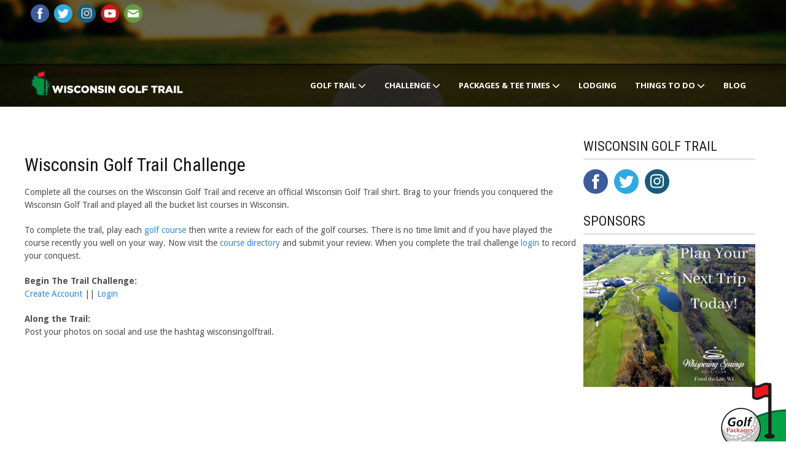

--- FILE ---
content_type: text/html;charset=UTF-8
request_url: https://www.wisconsingolftrail.com/challenge/
body_size: 32112
content:





<!DOCTYPE html>
<!--[if lt IE 7]><html class="no-js lt-ie9 lt-ie8 lt-ie7" lang="en-US"> <![endif]-->
<!--[if IE 7]><html class="no-js lt-ie9 lt-ie8" lang="en-US"> <![endif]-->
<!--[if IE 8]><html class="no-js lt-ie9" lang="en-US"> <![endif]-->
<!--[if gt IE 8]><!--> <html class="no-js" lang="en-US"> <!--<![endif]-->
<head>

	<!-- Page
  ================================================== -->
	<meta charset="UTF-8" />
	<title>Wisconsin Golf Trail Challege</title>
	
	<!--[if lt IE 9]>
		<script src="http://html5shiv.googlecode.com/svn/trunk/html5.js"></script>
	<![endif]-->

		<!-- CSS 1
  ================================================== -->
				<meta name="viewport" content="width=device-width, user-scalable=no">

<link rel='stylesheet' id='pkt-style-css'  href='https://www.wisconsingolftrail.com/style.css' type='text/css' media='all' />
<link rel='stylesheet' id='pkt-foundation-css'  href='https://www.wisconsingolftrail.com/css/foundation-responsive.css' type='text/css' media='all' />
<link rel='stylesheet' id='style-custom-css'  href='https://www.wisconsingolftrail.com/style-custom.css' type='text/css' media='all' />
<link rel='stylesheet' id='Google-Font-Droid+Sans-css'  href='https://fonts.googleapis.com/css?family=Droid+Sans%3An%2Ci%2Cb%2Cbi&#038;subset=latin&#038' type='text/css' media='all' />
<link rel='stylesheet' id='Google-Font-Droid+Serif-css'  href='https://fonts.googleapis.com/css?family=Droid+Serif%3An%2Ci%2Cb%2Cbi&#038;subset=latin&#038' type='text/css' media='all' />
<link rel='stylesheet' id='Google-Font-Open+Sans-css'  href='https://fonts.googleapis.com/css?family=Open+Sans%3An%2Ci%2Cb%2Cbi&#038;subset=latin&#038' type='text/css' media='all' />
<link rel='stylesheet' id='Google-Font-Roboto+Condensed-css'  href='https://fonts.googleapis.com/css?family=Roboto+Condensed%3An%2Ci%2Cb%2Cbi&#038;subset=latin&#038' type='text/css' media='all' />
<link rel="shortcut icon" href="https://www.wisconsingolftrail.com/favicon.ico" type="image/x-icon">
<link rel="icon" href="https://www.wisconsingolftrail.com/favicon.ico" type="image/x-icon">

    <script src="https://kit.fontawesome.com/ea76ee9338.js" crossorigin="anonymous"></script>


<link rel='stylesheet' id='superfish-css'  href='https://www.wisconsingolftrail.com/css/superfish.css' type='text/css' media='all' />
	



<link href="https://www.wisconsingolftrail.com/css/royalslider.css" rel="stylesheet" />
<script src="https://www.wisconsingolftrail.com/js/jquery-1.8.3.min.js" /></script>
<script src="https://www.wisconsingolftrail.com/js/jquery.royalslider.min.js" /></script>
<link href="https://www.wisconsingolftrail.com/css/rs-minimal-white.css" rel="stylesheet" />

<strong><script async src="https://securepubads.g.doubleclick.net/tag/js/gpt.js"></script>
<script>
  window.googletag = window.googletag || {cmd: []};
  googletag.cmd.push(function() {
    googletag.defineSlot('/2335974/GolfTrips_ROS_728x90', [728, 90], 'div-gpt-ad-1617987177189-0').addService(googletag.pubads());
    googletag.pubads().enableSingleRequest();
    googletag.enableServices();
  });
</script></strong>


<script async src="https://securepubads.g.doubleclick.net/tag/js/gpt.js"></script>
<script>
  window.googletag = window.googletag || {cmd: []};
  googletag.cmd.push(function() {
    googletag.defineSlot('/2335974/GolfWisconsin_ROS_300', [300, 250], 'div-gpt-ad-1617986893369-0').addService(googletag.pubads());
    googletag.pubads().enableSingleRequest();
    googletag.enableServices();
  });
</script>
	
    
    

</head>
<body class="page page-id-227 page-template-default">
<div class="body-outer-wrapper">
	<div class="body-wrapper">
		<div class="header-outer-wrapper no-top-slider">
			<div class="header-area-wrapper">
				<!-- top navigation -->
                <div class="top-navigation-wrapper boxed-style">
						<div class="top-navigation-container container">
							<div class="top-social-wrapper"><div id="gdl-social-icon" class="social-wrapper gdl-retina"><div class="social-icon-wrapper">
                            
                            <div class="social-icon"><a target="_blank" href="https://www.facebook.com/groups/golfwisconsin"><img src="https://www.wisconsingolftrail.com/images/icon/social-icon/facebook.png" alt="facebook" width="30" height="30" /></a></div>
                            <div class="social-icon"><a target="_blank" href="https://twitter.com/golftrips/"><img src="https://www.wisconsingolftrail.com/images/icon/social-icon/twitter.png" alt="twitter" width="30" height="30" /></a></div>
                            
                            <div class="social-icon"><a target="_blank" href="https://www.instagram.com/golftrips/"><img src="https://www.wisconsingolftrail.com/images/icon/social-icon/instagram.png" alt="instagram" width="30" height="30" /></a></div>
                           <div class="social-icon"><a target="_blank" href="https://www.youtube.com/c/golftrips?sub_confirmation=1"><img src="https://www.wisconsingolftrail.com/images/icon/social-icon/youtube.png" alt="youtube" width="30" height="30" /></a></div>
                            
                            <div class="social-icon"><a target="_blank" href="https://www.wisconsingolftrail.com/contact-us/"><img src="https://www.wisconsingolftrail.com/images/icon/social-icon/email.png" alt="email" width="30" height="30" /></a></div>
                           
                            
                            </div></div></div>
                                    
                                    <div class="top-navigation-right-text"><div style="float:left; ">

<!-- /2335974/GolfTrips_ROS_728x90 -->
<div id='div-gpt-ad-1617987177189-0' style='width: 728px; height: 90px;'>
  <script>
    googletag.cmd.push(function() { googletag.display('div-gpt-ad-1617987177189-0'); });
  </script>
</div>

</div></div>							<div class="clear"></div>
						</div>
					</div> 
									<!-- top navigation wrapper -->
								
				<div class="header-wrapper boxed-style">
					<div class="header-container container">
						<!-- Get Logo -->
						
<div class="logo-wrapper">
<a href="https://www.wisconsingolftrail.com"><img src="https://www.wisconsingolftrail.com/images/golftraillogo.png" alt="golf packages" width="250px" /></a>						
</div> 

						<!-- Navigation -->
                        
 	<div class="gdl-navigation-wrapper">
        <div class="responsive-menu-wrapper"><select id="menu-main" class="menu dropdown-menu">
							<option class="menu-item menu-item-type-post_type menu-item-object-page current-menu-item page_item page-item-3896 current_page_item menu-item-4039 menu-item-depth-0" value="https://www.wisconsingolftrail.com" selected="selected">Home</option>


<option class="menu-item menu-item-type-post_type menu-item-object-page menu-item-3797 menu-item-depth-0" value="https://www.wisconsingolftrail.com/golf-courses">Golf Trail </option>	
   <option class="menu-item menu-item-type-post_type menu-item-object-page menu-item-3775 menu-item-depth-0" value="https://www.wisconsingolftrail.com/challenge/">Trail Challenge</option>                             
                              


    <option class="menu-item menu-item-type-post_type menu-item-object-page menu-item-3797 menu-item-depth-0" value="https://www.wisconsingolftrail.com/golf-trail-map"> - Map</option>	

<option class="menu-item menu-item-type-post_type menu-item-object-page menu-item-3797 menu-item-depth-0" value="https://www.wisconsingolftrail.com/golf-courses"> - Golf Courses</option>	
            
            <option class="menu-item menu-item-type-post_type menu-item-object-page menu-item-3797 menu-item-depth-0" value="https://www.wisconsingolftrail.com/golf-resorts"> - Golf Resorts</option>	
            
            <option class="menu-item menu-item-type-post_type menu-item-object-page menu-item-3797 menu-item-depth-0" value="https://www.wisconsingolftrail.com/tournament-courses"> - Tournament Courses</option>	
		
			<option class="menu-item menu-item-type-post_type menu-item-object-page menu-item-3797 menu-item-depth-0" value="https://www.wisconsingolftrail.com/short-courses"> - Short Courses</option>	
	
<option class="menu-item menu-item-type-post_type menu-item-object-page menu-item-3964 menu-item-depth-0" value="https://www.wisconsingolftrail.com/golf-packages">Golf Packages</option>
            
            <option class="menu-item menu-item-type-post_type menu-item-object-page menu-item-3964 menu-item-depth-0" value="https://www.wisconsingolftrail.com/tee-times">Tee Times</option>


<option class="menu-item menu-item-type-post_type menu-item-object-page menu-item-3769 menu-item-depth-0" value="https://www.wisconsingolftrail.com/lodging">Lodging</option>	
<option class="menu-item menu-item-type-post_type menu-item-object-page menu-item-3775 menu-item-depth-0" value="https://www.wisconsingolftrail.com/things-to-do">Things To Do</option>
<option class="menu-item menu-item-type-post_type menu-item-object-page menu-item-3775 menu-item-depth-0" value="https://www.wisconsingolftrail.com/contact-us/">Contact</option>
<option class="menu-item menu-item-type-post_type menu-item-object-page menu-item-3769 menu-item-depth-0" value="https://www.wisconsingolftrail.com/blog">Blog</option>	
</select></div>


  
     
<div class="clear"></div><div class="navigation-wrapper sliding-bar"><div class="gdl-current-menu" ></div><div class="main-superfish-wrapper" id="main-superfish-wrapper" ><ul id="menu-main-1" class="sf-menu">
	
		
		

<li id="menu-item-3964" class="menu-item menu-item-type-post_type menu-item-object-page menu-item-3964"><a href="https://www.wisconsingolftrail.com/golf-courses">Golf Trail <i class="fas fa-chevron-down"></i></a>
<ul class="sub-menu">
    
    <li id="menu-item-3961" class="menu-item menu-item-type-post_type menu-item-object-page menu-item-3961"><a href="https://www.wisconsingolftrail.com/golf-trail-map">Trail Map</a></li>

<li id="menu-item-3961" class="menu-item menu-item-type-post_type menu-item-object-page menu-item-3961"><a href="https://www.wisconsingolftrail.com/golf-courses">Golf Courses</a></li>
    
    <li id="menu-item-3961" class="menu-item menu-item-type-post_type menu-item-object-page menu-item-3961"><a href="https://www.wisconsingolftrail.com/golf-resorts">Golf Resorts</a></li>
    
    <li id="menu-item-3961" class="menu-item menu-item-type-post_type menu-item-object-page menu-item-3961"><a href="https://www.wisconsingolftrail.com/tournament-courses">Tournament Courses</a></li>

	<li id="menu-item-3961" class="menu-item menu-item-type-post_type menu-item-object-page menu-item-3961"><a href="https://www.wisconsingolftrail.com/short-courses">Short Courses</a></li>
	
    </ul>
    
    <li id="menu-item-3964" class="menu-item menu-item-type-post_type menu-item-object-page menu-item-3964"><a href="https://www.wisconsingolftrail.com/challenge">Challenge <i class="fas fa-chevron-down"></i></a>
<ul class="sub-menu">
    <li id="menu-item-3961" class="menu-item menu-item-type-post_type menu-item-object-page menu-item-3961"><a href="https://www.wisconsingolftrail.com/challenge/">Trail Challenge</a></li>
    <li id="menu-item-3961" class="menu-item menu-item-type-post_type menu-item-object-page menu-item-3961"><a href="https://www.wisconsingolftrail.com/golfer/signup.cfm">Golfer Registration</a></li>

<li id="menu-item-3961" class="menu-item menu-item-type-post_type menu-item-object-page menu-item-3961"><a href="https://www.wisconsingolftrail.com/golfer/">Golfer Login</a></li>
<li id="menu-item-3961" class="menu-item menu-item-type-post_type menu-item-object-page menu-item-3961"><a href="https://www.wisconsingolftrail.com/golfer/">My Account</a></li>
    </ul>
    
        
        
    <li id="menu-item-3964" class="menu-item menu-item-type-post_type menu-item-object-page menu-item-3964"><a href="https://www.wisconsingolftrail.com/golf-packages">Packages &amp; Tee Times <i class="fas fa-chevron-down"></i></a> 
<ul class="sub-menu">
    
    <li id="menu-item-3961" class="menu-item menu-item-type-post_type menu-item-object-page menu-item-3961"><a href="https://www.wisconsingolftrail.com/golf-packages">Golf Packages</a></li>
    
    <li id="menu-item-3961" class="menu-item menu-item-type-post_type menu-item-object-page menu-item-3961"><a href="https://www.wisconsingolftrail.com/golfpackagequote/">Golf Package Quote</a></li>


<li id="menu-item-3961" class="menu-item menu-item-type-post_type menu-item-object-page menu-item-3961"><a href="https://www.wisconsingolftrail.com/tee-times">Tee Times</a></li>


    </ul>
        

<li id="menu-item-3969" class="menu-item menu-item-type-post_type menu-item-object-page menu-item-3969"><a href="https://www.wisconsingolftrail.com/lodging">Lodging</a>
</li>
        
        <li id="menu-item-3964" class="menu-item menu-item-type-post_type menu-item-object-page menu-item-3964"><a href="https://www.wisconsingolftrail.com/things-to-do">Things To Do <i class="fas fa-chevron-down"></i></a>
<ul class="sub-menu">
    <li id="menu-item-3961" class="menu-item menu-item-type-post_type menu-item-object-page menu-item-3961"><a href="https://www.wisconsingolftrail.com/attractions">Attractions</a></li>
    
    
    <li id="menu-item-3961" class="menu-item menu-item-type-post_type menu-item-object-page menu-item-3961"><a href="https://www.wisconsingolftrail.com/casinos">Casinos</a></li>
	
<li id="menu-item-3961" class="menu-item menu-item-type-post_type menu-item-object-page menu-item-3961"><a href="https://www.wisconsingolftrail.com/where-to-drink">Distilleries, Breweries, Wineries</a></li>
    
    <li id="menu-item-3961" class="menu-item menu-item-type-post_type menu-item-object-page menu-item-3961"><a href="https://www.wisconsingolftrail.com/restaurants">Restaurants</a></li>
    
    <li id="menu-item-3961" class="menu-item menu-item-type-post_type menu-item-object-page menu-item-3961"><a href="https://www.wisconsingolftrail.com/golf-facilities">Golf Facilities</a></li>
	   <li id="menu-item-3961" class="menu-item menu-item-type-post_type menu-item-object-page menu-item-3961"><a href="https://www.wisconsingolftrail.com/golf/">Must Have Golf Products</a></li>
	  </ul>
	<li id="menu-item-3969" class="menu-item menu-item-type-post_type menu-item-object-page menu-item-3969"><a href="https://www.wisconsingolftrail.com/blog">Blog</a>
</li>

  


</ul>
		<div class="clear"></div></div><div class="clear"></div></div>							<div class="clear"></div>
						</div>
						<div class="clear"></div>
					</div> 
						<!-- header container -->
				</div> <!-- header area -->		
			 <!-- header wrapper --></div>		
					 <!-- header outer wrapper -->
                    
                    
                        
                    </div>
                    
                    
                    
                    
                    
                    
                    <div class="content-outer-wrapper">
	<div class="page-normal-wrapper container main ">
			
	<div id="post-100" class="post-100 page type-page status-publish hentry">
	<div class="page-wrapper single-page single-sidebar right-sidebar">
		<div class="row gdl-page-row-wrapper">
            <div class="gdl-page-left mb0 nine columns">
            <div class="row"><div class="gdl-page-item mb0 twelve columns"><div class="row">

            
<h1>Wisconsin Golf Trail Challenge</h1>
			<p>Complete all the courses on the Wisconsin Golf Trail and receive an official Wisconsin Golf Trail shirt. Brag to your friends you conquered the Wisconsin Golf Trail and played all the bucket list courses in Wisconsin.</p>	
				
				<p>To complete the trail, play each <a href="../golf-courses/">golf course</a> then write a review for each of the golf courses.  There is no time limit and if you have played the course recently you well on your way. Now visit the <a href="../golf-courses/">course directory</a> and submit your review. When you complete the trail challenge <a href="../golfer/">login</a> to record your conquest.</p>
				
				<p><b>Begin The Trail Challenge:</b><br />
					<a href="../golfer/signup.cfm">Create Account</a> || <a href="../golfer/">Login</a></p>
				
				<p><b>Along the Trail:</b><br />
Post your photos on social and use the hashtag wisconsingolftrail.</p>
				
				
  
             
 
			
			
			<div class="clear"></div>
            </div>
		</div>	
	</div><div class="clear"></div></div>
    
    
   


			<div class='three columns mb0 gdl-right-sidebar'>
            <div class='gdl-sidebar-wrapper gdl-border-y left'>
            <div class='sidebar-wrapper'>
    
    
    <div class="custom-sidebar widget_text" id="text-4"> 
    <div class="custom-sidebar-title-wrapper"><h3 class="custom-sidebar-title gdl-border-x bottom">Wisconsin Golf Trail</h3></div>			
    <div class="textwidget">
<div class="shortcode-social-icon"><a target="_blank" href="hhttps://www.facebook.com/groups/golftrips/"><img src="https://www.wisconsingolftrail.com/images/icon/social-icon/facebook.png" alt="facebook"></a></div>
<div class="shortcode-social-icon"><a target="_blank" href="https://twitter.com/golftrips/"><img src="https://www.wisconsingolftrail.com/images/icon/social-icon/twitter.png" alt="twitter"></a></div>
<div class="shortcode-social-icon"><a target="_blank" href="https://www.instagram.com/golftrips"><img src="https://www.wisconsingolftrail.com/images/icon/social-icon/instagram.png" alt="instagram"></a></div>
</div>

    

    
    <div class="clear"></div>
    <div style="padding: 15px 20px; margin-top: 5px;"></div>
    

    
    
	
		

<div class="custom-sidebar widget_text" id="text-4" >		
 <div class="custom-sidebar-title-wrapper"><h3 class="custom-sidebar-title gdl-border-x bottom">Sponsors</h3></div>			
    <div class="textwidget">
		
			
		<a target="_blank" href="https://www.wisconsingolftrail.com/partners/5">
		<img src="https://images.wisconsingolftrail.com/banners/whispering300.png" alt="banner" /></a>
	
		
		<div class="clear"></div>
<br />
<div class="clear"></div>

    
		<!-- /2335974/GolfWisconsin_ROS_300 -->
<div id='div-gpt-ad-1617986893369-0' style='width: 300px; height: 250px;'>
  <script>
    googletag.cmd.push(function() { googletag.display('div-gpt-ad-1617986893369-0'); });
  </script>
</div>
	
	


<div class="clear"></div>
<br />
<div class="clear"></div>

		
<script async src="https://pagead2.googlesyndication.com/pagead/js/adsbygoogle.js"></script>
<!-- WisconsinGolfTrail.com -->
<ins class="adsbygoogle"
     style="display:inline-block;width:300px;height:250px"
     data-ad-client="ca-pub-3773643663296891"
     data-ad-slot="4080432736"></ins>
<script>
     (adsbygoogle = window.adsbygoogle || []).push({});
</script>
			 

</div>

</div>
		
    
			

</div>
</div></div> 
        
        
        <div class="clear"></div></div>		
        
        <div class="clear"></div>
        
        
	</div> <!-- page wrapper -->
	</div> <!-- post class -->
</div> <!-- content wrapper --></div> <!-- content outer wrapper -->

				
				
		
		
<div class="clear" style="height:40px;"></div>
			<div class="footer-twitter-wrapper boxed-style">
			<div class="container twitter-container">
				<i class="gdl-twitter-icon icon-twitter"></i>
				<div class="gdl-twitter-wrapper">
										
					<ul id="gdl-twitter">
	
					<li><i class="fas fa-suitcase"></i> <a style="text-decoration:underline" href="https://www.wisconsingolftrail.com/golfpackagequote/">Need Help? - Get a free custom golf package quote</a></li>
				
					</ul>	
									
				</div>
				<div class="clear"></div>
			</div>
		</div>
            
            
            <div class="footer-wrapper boxed-style">
            
            <!-- Get Footer Widget -->
							<div class="container footer-container">
				<div class="footer-widget-wrapper">
					<div class="row">
						<div class="four columns gdl-footer-1 mb0"><div class="custom-sidebar widget_text" id="text-6" >	
		<div class="textwidget"><h1 style="color:#666">Wisconsin Golf Trail</h1>
<div class="clear" style=" height:8px;" ></div>
<img src="https://www.wisconsingolftrail.com/images/golftraillogo_grayicon.png" alt="About Wisconsin Golf Trail" style="float:left; width:60px; padding: 5px;" /> Since 2000, Wisconsin Golf Trail features the top golf courses in the Badger State. The trail showcases where to play, where to stay and what to do along the way.
</div>
		</div></div>
        
        <div class="four columns gdl-footer-2 mb0"><div class="custom-sidebar widget_last-minute-package-widget" id="last-minute-package-widget-2" ><h3 class="custom-sidebar-title">Featured Golf Packages</h3>
		<div class='gdl-recent-post-widget'>				
		
		
			<div class="recent-post-widget">
				<div class="recent-post-widget-thumbnail">
					<a href="https://www.wisconsingolftrail.com/featured/29">
					<img src="https://images.wisconsingolftrail.com/courselandscape/wildrock_long1.jpg" alt="featured" />
					</a>
				</div>					
				<div class="recent-post-widget-context">
					<h4 class="recent-post-widget-title">
						<a href="https://www.wisconsingolftrail.com/featured/29"> 
							Wild Rock Golf Club
						</a>
					</h4>
					<div class="recent-post-widget-info">
						<div class="recent-post-widget-date">
						<div class="package-info">
                           <span class="discount-text">Wisconsin Dells, Wi</span>
						</div>
						</div>						
					</div>
				</div>
				</div>
			<div class="clear"></div>
		
			<div class="recent-post-widget">
				<div class="recent-post-widget-thumbnail">
					<a href="https://www.wisconsingolftrail.com/featured/15">
					<img src=" https://images.lakegenevagolftrail.com/courselandscape/small_grandgeneva_brute.jpg" alt="featured" />
					</a>
				</div>					
				<div class="recent-post-widget-context">
					<h4 class="recent-post-widget-title">
						<a href="https://www.wisconsingolftrail.com/featured/15"> 
							 Grand Geneva Resort & Spa
						</a>
					</h4>
					<div class="recent-post-widget-info">
						<div class="recent-post-widget-date">
						<div class="package-info">
                           <span class="discount-text">Lake Geneva, WI</span>
						</div>
						</div>						
					</div>
				</div>
				</div>
			<div class="clear"></div>
		
			<div class="recent-post-widget">
				<div class="recent-post-widget-thumbnail">
					<a href="https://www.wisconsingolftrail.com/featured/30">
					<img src=" https://images.wisconsingolftrail.com/courselandscape/whistlingstraits_long1.jpg" alt="featured" />
					</a>
				</div>					
				<div class="recent-post-widget-context">
					<h4 class="recent-post-widget-title">
						<a href="https://www.wisconsingolftrail.com/featured/30"> 
							Whistling Straits
						</a>
					</h4>
					<div class="recent-post-widget-info">
						<div class="recent-post-widget-date">
						<div class="package-info">
                           <span class="discount-text">Kohler, WI</span>
						</div>
						</div>						
					</div>
				</div>
				</div>
			<div class="clear"></div>
		
			<div class="recent-post-widget">
				<div class="recent-post-widget-thumbnail">
					<a href="https://www.wisconsingolftrail.com/featured/31">
					<img src="https://images.wisconsingolftrail.com/courselandscape/small_AbbeySpringsGolfCourse_1.jpg" alt="featured" />
					</a>
				</div>					
				<div class="recent-post-widget-context">
					<h4 class="recent-post-widget-title">
						<a href="https://www.wisconsingolftrail.com/featured/31"> 
							Abbey Springs Golf Course
						</a>
					</h4>
					<div class="recent-post-widget-info">
						<div class="recent-post-widget-date">
						<div class="package-info">
                           <span class="discount-text">Fontana, WI</span>
						</div>
						</div>						
					</div>
				</div>
				</div>
			<div class="clear"></div>
		
		</div>	
		</div></div>				
		</div>						

                                
                <div class="four columns gdl-footer-3 mb0"><div class="custom-sidebar widget_text" id="text-8" >		
                
                <h3 class="custom-sidebar-title">Follow Us</h3>
                 <div id="gdl-social-icon" class="social-wrapper gdl-retina">
                <div class="social-icon-wrapper">
                            
                            <div class="social-icon"><a target="_blank" href="https://www.facebook.com/groups/golfwisconsin"><img src="https://www.wisconsingolftrail.com/images/icon/social-icon/facebook.png" alt="facebook" width="32" height="32" /></a></div>
                    <div class="social-icon"><a target="_blank" href="https://twitter.com/golftrips/"><img src="https://www.wisconsingolftrail.com/images/icon/social-icon/twitter.png" alt="twitter" width="32" height="32" /></a></div>
                    <div class="social-icon"><a target="_blank" href="https://www.instagram.com/golftrips/"><img src="https://www.wisconsingolftrail.com/images/icon/social-icon/instagram.png" alt="instagram" width="32" height="32" /></a></div>
                            <div class="social-icon"><a target="_blank" href="https://www.youtube.com/c/golftrips?sub_confirmation=1"><img src="https://www.wisconsingolftrail.com/images/icon/social-icon/youtube.png" alt="youtube" width="32" height="32" /></a></div>
            
                            

                            
                            <div class="social-icon"><a target="_blank" href="https://www.wisconsingolftrail.com/contact-us/"><img src="https://www.wisconsingolftrail.com/images/icon/social-icon/email.png" alt="email" width="32" height="32" /></a></div>
                            
                            
                           
                            
                            </div></div></div>
                
<div class="clear" style=" height:20px;" ></div>
                	
                <div class="textwidget"><div class="last-minute-deal-wrapper" style="width: 280px; background-image: url(https://www.wisconsingolftrail.com/images/default2.jpg); "><a href="https://www.wisconsingolftrail.com/golfpackagequote/" style="color: #fff;">
                <div class="last-minute-overlay" style="background: #3389d7;"></div><div class="last-minute-deal">
                <div class="last-minute-title"><i class="fas fa-suitcase"></i> Free Custom<br />Golf Packages Quote</div></div></a></div>
                
                <div class="clear" style=" height:20px;" ></div>
               

</div>
		</div></div>						
        <div class="clear"></div>
					</div> <!-- close row -->
					
					<!-- Copyright Text -->
																<div class="copyright-wrapper">
							<div class="copyright-border"></div>
							<div class="copyright-left">
								Copyright &copy; All Right Reserved, 
								<a href="https://www.wisconsingolftrail.com">Wisconsin Golf Trail</a> || 
								<a href="https://www.wisconsingolftrail.com/contact-us/">Contact</a> || 
								<a href="https://www.wisconsingolftrail.com/about/">About</a> ||
								<a href="https://www.wisconsingolftrail.com/partners/">Partners</a> ||
								<a href="https://www.wisconsingolftrail.com/mediakit/">Media Kit</a> ||
								<a href="https://www.wisconsingolftrail.com/privacy/">Privacy</a>
				</div>
						</div>
										
				</div>
			</div> 
		
		</div><!-- footer wrapper -->
	</div> <!-- body wrapper -->
</div> <!-- body outer wrapper -->


<div class="golfbtn">
	<a href="https://www.wisconsingolftrail.com/golfpackagequote/">
		<img src="https://www.wisconsingolftrail.com/images/golfpackagecorner.png" alt="Golf Packages" height="98" width="133">
	</a>
</div>

	
<script type="text/javascript">jQuery(document).ready(function(){});</script>	<script>
		var getElementsByClassName=function(a,b,c){if(document.getElementsByClassName){getElementsByClassName=function(a,b,c){c=c||document;var d=c.getElementsByClassName(a),e=b?new RegExp("\\b"+b+"\\b","i"):null,f=[],g;for(var h=0,i=d.length;h<i;h+=1){g=d[h];if(!e||e.test(g.nodeName)){f.push(g)}}return f}}else if(document.evaluate){getElementsByClassName=function(a,b,c){b=b||"*";c=c||document;var d=a.split(" "),e="",f="https://www.w3.org/1999/xhtml",g=document.documentElement.namespaceURI===f?f:null,h=[],i,j;for(var k=0,l=d.length;k<l;k+=1){e+="[contains(concat(' ', @class, ' '), ' "+d[k]+" ')]"}try{i=document.evaluate(".//"+b+e,c,g,0,null)}catch(m){i=document.evaluate(".//"+b+e,c,null,0,null)}while(j=i.iterateNext()){h.push(j)}return h}}else{getElementsByClassName=function(a,b,c){b=b||"*";c=c||document;var d=a.split(" "),e=[],f=b==="*"&&c.all?c.all:c.getElementsByTagName(b),g,h=[],i;for(var j=0,k=d.length;j<k;j+=1){e.push(new RegExp("(^|\\s)"+d[j]+"(\\s|$)"))}for(var l=0,m=f.length;l<m;l+=1){g=f[l];i=false;for(var n=0,o=e.length;n<o;n+=1){i=e[n].test(g.className);if(!i){break}}if(i){h.push(g)}}return h}}return getElementsByClassName(a,b,c)},
			dropdowns = getElementsByClassName( 'dropdown-menu' );
		for ( i=0; i<dropdowns.length; i++ )
			dropdowns[i].onchange = function(){ if ( this.value != '' ) window.location.href = this.value; }
	</script>
	
<!-- MAP NOT WORKING <script type='text/javascript' src='https://www.wisconsingolftrail.com/js/scripts.js?ver=3.5'></script> -->

<script type='text/javascript' src='https://code.jquery.com/ui/1.8.21/jquery-ui.min.js'></script>
<script type='text/javascript' src='https://www.wisconsingolftrail.com/js/devicepx-jetpack.js?ver=201337'></script>
<script type='text/javascript' src='https://www.wisconsingolftrail.com/javascript/superfish.js'></script>
<script type='text/javascript' src='https://www.wisconsingolftrail.com/javascript/supersub.js'></script>
<script type='text/javascript' src='https://www.wisconsingolftrail.com/javascript/hoverIntent.js'></script>
<script type='text/javascript' src='https://www.wisconsingolftrail.com/javascript/jquery.easing.js'></script>
<script type='text/javascript'>
/* <![CDATA[ */
var ATTR = {"enable":"enable","width":"80","height":"45"};
/* ]]> */
</script>
<script type='text/javascript' src='https://www.wisconsingolftrail.com/javascript/jquery.fancybox.js'></script>
<script type='text/javascript' src='https://www.wisconsingolftrail.com/javascript/jquery.fancybox-media.js'></script>
<script type='text/javascript' src='https://www.wisconsingolftrail.com/javascript/jquery.fancybox-thumbs.js'></script>
<script type='text/javascript' src='https://www.wisconsingolftrail.com/javascript/gdl-scripts.js'></script>
<!-- <script type='text/javascript' src='https://www.wisconsingolftrail.com/jquery/ui/jquery.ui.core.min.js?ver=1.10.3'></script> -->
<script type='text/javascript' src='https://www.wisconsingolftrail.com/javascript/gdl-contactform.js'></script>
<script type='text/javascript' src='https://www.wisconsingolftrail.com/javascript/jquery.cycle.js'></script>
<script type='text/javascript' src='https://www.wisconsingolftrail.com/javascript/blog-carousel.js'></script>
<script type='text/javascript'>
/* <![CDATA[ */
var FLEX = {"animation":"fade","pauseOnHover":"enable","controlNav":"disable","directionNav":"enable","animationSpeed":"1200","slideshowSpeed":"12000","pauseOnAction":"disable","thumbnail_width":"75","thumbnail_height":"50","controlsContainer":".flexslider"};
/* ]]> */
</script>
<script type='text/javascript' src='https://www.wisconsingolftrail.com/javascript/jquery.flexslider.js'></script>



<!-- Google tag (gtag.js) -->
<script async src="https://www.googletagmanager.com/gtag/js?id=G-VNLWKKCHBG"></script>
<script>
  window.dataLayer = window.dataLayer || [];
  function gtag(){dataLayer.push(arguments);}
  gtag('js', new Date());

  gtag('config', 'G-VNLWKKCHBG');
</script>

<!-- Adsense -->
<script data-ad-client="ca-pub-3773643663296891" async src="https://pagead2.googlesyndication.com/pagead/js/adsbygoogle.js"></script>


</body>
</html>

--- FILE ---
content_type: text/html; charset=utf-8
request_url: https://www.google.com/recaptcha/api2/aframe
body_size: 266
content:
<!DOCTYPE HTML><html><head><meta http-equiv="content-type" content="text/html; charset=UTF-8"></head><body><script nonce="tVAgc9qAfMLPyQbyLCevHQ">/** Anti-fraud and anti-abuse applications only. See google.com/recaptcha */ try{var clients={'sodar':'https://pagead2.googlesyndication.com/pagead/sodar?'};window.addEventListener("message",function(a){try{if(a.source===window.parent){var b=JSON.parse(a.data);var c=clients[b['id']];if(c){var d=document.createElement('img');d.src=c+b['params']+'&rc='+(localStorage.getItem("rc::a")?sessionStorage.getItem("rc::b"):"");window.document.body.appendChild(d);sessionStorage.setItem("rc::e",parseInt(sessionStorage.getItem("rc::e")||0)+1);localStorage.setItem("rc::h",'1767109858877');}}}catch(b){}});window.parent.postMessage("_grecaptcha_ready", "*");}catch(b){}</script></body></html>

--- FILE ---
content_type: text/css
request_url: https://www.wisconsingolftrail.com/style-custom.css
body_size: 28924
content:
.fullWidth {
max-height: 520px; 
overflow-y: hidden;
}
.top-navigation-wrapper, .top-navigation-wrapper a{ color: #c2c2c2; } 
div.top-search-wrapper input[type="text"]{ color: #a3a3a3; } 
div.top-search-wrapper input[type="text"]{ background-color: #424242; } 
.sf-menu li a{ color: #ffffff; } 
.sf-menu li a:hover{ color: #ffffff; } 
.sf-menu li.current-menu-ancestor a, .sf-menu li.current-page-ancestor a, .sf-menu li.current-menu-item a, .sf-menu li.current-post-ancestor a{ color: #ffffff; } 
.gdl-current-menu{ background-color: #3489d7; } 
ul.sf-menu li li{ background-color: #232323; } 
ul.sf-menu li.sfHover ul li:first-child a{ border-top-color: #ffffff; } 
ul.sf-menu li li a, ul.sf-menu li.current-menu-item li a, ul.sf-menu li.current-menu-ancestor li a, ul.sf-menu li.current-page-ancestor li a, ul.sf-menu li li.current-menu-item li a, ul.sf-menu li li.current-menu-ancestor li a, ul.sf-menu li.current-post-ancestor li a, div.floating-nav-wrapper ul.sf-menu li li a, div.floating-nav-wrapper ul.sf-menu li.current-menu-item li a, div.floating-nav-wrapper ul.sf-menu li.current-menu-ancestor li a, div.floating-nav-wrapper ul.sf-menu li.current-page-ancestor li a, div.floating-nav-wrapper ul.sf-menu li li.current-menu-item li a,  div.floating-nav-wrapper ul.sf-menu li li.current-menu-ancestor li a, div.floating-nav-wrapper ul.sf-menu li.current-post-ancestor li a{ color: #c1c1c1; } 
ul.sf-menu li li a:hover, ul.sf-menu li li.current-menu-item li a:hover, .sf-menu li li.current-menu-ancestor li a:hover, .sf-menu li li.current-page-ancestor li a:hover, div.floating-nav-wrapper ul.sf-menu li li a:hover, div.floating-nav-wrapper ul.sf-menu li li.current-menu-item li a:hover, div.floating-nav-wrapper .sf-menu li li.current-menu-ancestor li a:hover, div.floating-nav-wrapper .sf-menu li li.current-page-ancestor li a:hover{ color: #f2f2f2; } 
ul.sf-menu li li.current-menu-item a, ul.sf-menu li li.current-menu-ancestor a, ul.sf-menu li li.current-page-ancestor a, ul.sf-menu li li.current-menu-ancestor li.current-menu-item a, ul.sf-menu li li.current-page-ancestor li.current-menu-item a, ul.sf-menu li li.current-post-ancestor adiv.floating-nav-wrapper ul.sf-menu li li.current-menu-item a, div.floating-nav-wrapper ul.sf-menu li li.current-menu-ancestor a, div.floating-nav-wrapper ul.sf-menu li li.current-page-ancestor a, div.floating-nav-wrapper ul.sf-menu li li.current-menu-ancestor li.current-menu-item a, div.floating-nav-wrapper ul.sf-menu li li.current-page-ancestor li.current-menu-item a, div.floating-nav-wrapper ul.sf-menu li li.current-post-ancestor a{ color: #f2f2f2; } 
div.page-header-overlay{ background-color: #3389d7; } 
h1.page-header-title{ color: #ffffff; } 
div.page-header-caption{ color: #ffffff; } 
h3.gdl-header-title{ color: #3d3d3d; } 
div.gdl-header-wrapper i{ color: #3389d7; } 
h1, h2, h3, h4, h5, h6{ color: #111111; } 
body{ color: #505050; } 
html{ background-color: #ffffff; } 
a{ color: #3389d7; } 
a:hover{ color: #80acd6; } 
::selection, ::-moz-selection{ color: #ffffff; } 
::selection, ::-moz-selection{ background-color: #4f4f4f; } 
.sidebar-wrapper a{ color: #3389d7; } 
.sidebar-wrapper a:hover{ color: #80acd6; } 
div.sidebar-wrapper ul li{ background-color: #f7f7f7; } 
.custom-sidebar-title, .custom-sidebar-title a{ color: #222222; } 
.sidebar-wrapper .recent-post-widget-info, .sidebar-wrapper #twitter_update_list{ color: #a5a5a5; } 
div.gdl-blog-list .blog-media-wrapper, div.recent-port-widget .recent-port-widget-thumbnail, div.recent-post-widget .recent-post-widget-thumbnail, div.custom-sidebar .flickr_badge_image{ background-color: #f1f1f1; } 
div.gdl-blog-list .blog-media-wrapper, div.recent-port-widget .recent-port-widget-thumbnail, div.recent-post-widget .recent-post-widget-thumbnail, div.custom-sidebar .flickr_badge_image{ border-color: #e3e3e3; } 
.tagcloud a, .tagcloud a:hover{ color: #ffffff; } 
.tagcloud a{ background-color: #3389d7; } 
div.footer-twitter-wrapper{ background-color: #3389d7; } 
div.footer-twitter-wrapper, div.footer-twitter-wrapper a{ color: #ffffff; font-size: 20px} 
.footer-wrapper a{ color: #ffffff; } 
.footer-wrapper a:hover{ color: #afafaf; } 
.footer-wrapper .custom-sidebar-title, .footer-wrapper .custom-sidebar-title a{ color: #3389d7; } 
.footer-wrapper, .footer-wrapper table th{ color: #a5a5a5; } 
.footer-wrapper .recent-post-widget-info, .footer-wrapper #twitter_update_list{ color: #969696; } 
div.footer-wrapper{ background-color: #323232; } 
div.footer-wrapper *{ border-color: #424242; } 
div.footer-wrapper div.contact-form-wrapper input[type="text"], div.footer-wrapper div.contact-form-wrapper input[type="password"], div.footer-wrapper div.contact-form-wrapper textarea, div.footer-wrapper div.custom-sidebar #search-text input[type="text"]{ color: #9e9e9e; } 
div.footer-wrapper div.contact-form-wrapper input[type="text"], div.footer-wrapper div.contact-form-wrapper input[type="password"], div.footer-wrapper div.contact-form-wrapper textarea, div.footer-wrapper div.custom-sidebar #search-text input[type="text"]{ background-color: #3a3a3a; } 
div.footer-wrapper div.contact-form-wrapper input[type="text"], div.footer-wrapper div.contact-form-wrapper input[type="password"], div.footer-wrapper div.contact-form-wrapper textarea, div.footer-wrapper div.custom-sidebar #search-text input[type="text"]{ border-color: #444444; } 
.footer-wrapper .contact-form-wrapper button{ color: #ffffff; } 
.footer-wrapper .contact-form-wrapper button{ background-color: #3389d7; } 
div.footer-wrapper .personnal-widget-item .personnal-widget-info{ color: #e5e5e5; } 
div.footer-wrapper .tagcloud a, div.footer-wrapper .tagcloud a:hover{ color: #ffffff; } 
div.footer-wrapper .tagcloud a{ background-color: #3389d7; } 
div.footer-wrapper div.recent-port-widget .recent-port-widget-thumbnail, div.footer-wrapper div.recent-post-widget .recent-post-widget-thumbnail,div.footer-wrapper .custom-sidebar .flickr_badge_image{ background-color: #474747; } 
div.footer-wrapper .copyright-border{ border-top-color: #1e1e1e; } 
div.footer-wrapper .copyright-border{ border-bottom-color: #494949; } 
.copyright-wrapper{ color: #999999; } 
div.copyright-scroll-top{ background-color: #4b4b4b; } 
div.gdl-top-slider{ background-color: #f2f2f2; } 
.ls-packagetour .ls-nav-prev, .ls-packagetour .ls-nav-next,div.gdl-top-slider .flex-direction-nav li .flex-prev, div.gdl-top-slider .flex-direction-nav li .flex-next,div.gdl-top-slider .nivo-directionNav a.nivo-prevNav, div.gdl-top-slider .nivo-directionNav a.nivo-nextNav{ background-color: #000000; } 
h2.gdl-slider-title{ color: #ffffff; } 
h2.gdl-slider-title{ background-color: #3389d7; } 
div.gdl-slider-inner-caption{ color: #ffffff; } 
div.gdl-slider-inner-caption{ background: #000000; } 
.ls-packagetour .ls-bottom-slidebuttons, .flex-control-nav, .nivo-controlNav{ background-color: #000000; } 
.ls-packagetour .ls-bottom-slidebuttons a, .flex-control-nav li a, .nivo-controlNav a, div.anythingSlider .anythingControls ul a{ background-color: #787878; } 
.ls-packagetour .ls-bottom-slidebuttons a.ls-nav-active, .ls-packagetour .ls-bottom-slidebuttons a:hover.flex-control-nav li a:hover, .flex-control-nav li a.flex-active, .nivo-controlNav a:hover, .nivo-controlNav a.active, div.anythingSlider .anythingControls ul a.cur, div.anythingSlider .anythingControls ul a:hover { background: #ffffff; } 
.flex-carousel.carousel-included{ background-color: #000000; } 
.under-slider-wrapper .under-slider-title{ color: #ffffff; } 
.under-slider-wrapper .under-slider-caption{ color: #e1e1e1; } 
div.under-slider-wrapper .under-slider-button{ background-color: #4c4c4c; } 
div.under-slider-wrapper .under-slider-button{ color: #ffffff; } 
.under-slider-wrapper{ background-color: #3389d7; } 
.under-slider-wrapper{ border-color: #3876ae; } 
h1.stunning-text-title{ color: #3389d7; } 
.stunning-text-caption{ color: #606060; } 
h2.blog-title a, h1.blog-title a, div.portfolio-item .page-item-title a{ color: #424242; } 
h2.blog-title a:hover, h1.blog-title a:hover, div.portfolio-item .page-item-title a:hover{ color: #9c9c9c; } 
div.blog-info-wrapper, div.blog-info-wrapper a, div.gdl-blog-full .blog-comment, div.gdl-blog-full .blog-comment a, div.gdl-blog-medium .blog-tag, div.gdl-blog-medium .blog-tag a{ color: #9b9b9b; } 
div.gdl-blog-widget .blog-title a, div.gdl-blog-list .blog-title a{ color: #3389d7; } 
div.gdl-blog-widget div.blog-info-wrapper, div.gdl-blog-widget div.blog-info-wrapper a, div.gdl-blog-list .blog-date, div.gdl-blog-list .blog-date a{ color: #9b9b9b; } 
.about-author-wrapper{ background-color: #f5f5f5; } 
div.gdl-pagination a{ background-color: #f5f5f5; } 
div.gdl-pagination a{ color: #7b7b7b; } 
div.gdl-pagination a:hover{ background-color: #3389d7; } 
div.gdl-pagination a:hover{ color: #ffffff; } 
div.gdl-pagination span{ background-color: #3389d7; } 
div.gdl-pagination span{ color: #ffffff; } 
div.portfolio-media-wrapper span.portfolio-thumbnail-image-hover{ background-color: #000000; } 
.portfolio-item .portfolio-title a{ color: #2d2d2d; } 
.portfolio-item .portfolio-tag a, .portfolio-item .portfolio-tag{ color: #a6a6a6; } 
.portfolio-item .portfolio-context{ background-color: #f3f3f3; } 
.portfolio-item:hover .portfolio-context .portfolio-tag, .portfolio-item:hover .portfolio-context, .portfolio-item:hover .portfolio-context a{ color: #ffffff; } 
.portfolio-item:hover .portfolio-context{ background-color: #3389d7; } 
ul.portfolio-item-filter li a{ color: #111111; } 
div.portfolio-filter-wrapper div.port-current-bar{ border-color: #3389d7; } 
div.single-portfolio .port-info{ color: #7a7a7a; } 
div.single-portfolio .port-info .head{ color: #404040; } 
div.portfolio-carousel-wrapper .port-nav, div.portfolio-carousel-description .port-nav, div.single-portfolio .port-nav a, div.blog-carousel-wrapper .blog-nav{ background-color: #f6f6f6; } 
.package-title a{ color: #3389d7; } 
div.package-info .package-price{ color: #3389d7; } 
div.package-info .discount-text, div.package-info .discount-price, div.package-info .separator{ color: #e9513c; } 
.package-item-holder .package-date, .package-item-holder .package-date a, .package-item-holder .package-info{ color: #939393; } 
.package-type, .package-type a{ color: #ffffff; } 
.package-type{ background-color: #3389d7; } 
.package-type.last-minute{ background-color: #e9513c; } 
.package-type-gimmick{ border-top-color: #000000; } 
div.gdl-package-full .package-info-wrapper{ background-color: #f7f7f7; } 
div.gdl-package-full .package-info-wrapper{ border-color: #ebebeb; } 
div.gdl-package-full .package-info-wrapper{ color: #939393; } 
div.package-search-wrapper{ background-color: #f5f5f5; } 
div.package-search-wrapper{ border-color: #f2eaea; } 
div.package-search-wrapper input, div.package-search-wrapper select, span.select-package-type{ background-color: #ffffff; } 
div.package-search-wrapper input, div.package-search-wrapper select, span.select-package-type{ color: #a3a3a3; } 
div.package-search-wrapper input, div.package-search-wrapper select, span.select-package-type{ border-color: #e7e7e7; } 
div.package-search-wrapper input[type="submit"]{ border-color: #ae4030; } 
div.package-search-wrapper input[type="submit"]{ background-color: #e9513c; } 
div.package-search-wrapper input[type="submit"]{ color: #ffffff; } 
div.price-item-inner-wrapper{ background-color: #f9f9f9; } 
div.price-item .price-title-wrapper{ color: #ffffff; } 
div.price-item .price-title-wrapper{ background-color: #454545; } 
div.price-item .price-tag{ color: #ffffff; } 
div.price-item .price-tag{ background-color: #838383; } 
div.best-price .price-tag{ color: #ffffff; } 
div.best-price .price-tag{ background-color: #3389d7; } 
div.price-item{ color: #5e5e5e; } 
div.price-button-wrapper .gdl-button{ background-color: #3389d7; } 
div.price-button-wrapper .gdl-button{ color: #ffffff; } 
div.personnal-item{ background-color: #f9f9f9; text-align: center; } 
div.personnal-item .personnal-position{ color: #9d9d9d; } 
div.personnal-item .personnal-title{ color: #353535; } 
div.personnal-item .personnal-content{ color: #838383; } 
div.personnal-widget-item .personnal-widget-info{ color: #4a4a4a; } 
ul.gdl-accordion li .accordion-title, ul.gdl-toggle-box li .toggle-box-title{ color: #363636; } 
ul.gdl-accordion li, ul.gdl-toggle-box li{ background-color: #ffffff; } 
ul.gdl-accordion li, ul.gdl-toggle-box li{ border-color: #f5f5f5; } 
blockquote{ color: #ababab; } 
body blockquote{ border-color: #cfcfcf; } 
a.gdl-button, body button, input[type="submit"], input[type="reset"], input[type="button"]{ background-color: #3389d7; } 
a.gdl-button, body button, input[type="submit"], input[type="reset"], input[type="button"]{ color: #ffffff; } 
h2.column-service-title{ color: #111111; } 
body *{ border-color: #e5e5e5; } 
.scroll-top{ color: #919191; } 
h4.feature-media-title{ color: #3388d7; } 
div.progress-bar-wrapper .progress-bar{ background-color: #3389d7; } 
div.progress-bar-wrapper{ background-color: #f0f0f0; } 
div.progress-bar-wrapper{ color: #ffffff; } 
table, table tr, table tr td, table tr th{ border-color: #e5e5e5; } 
table th{ color: #666666; } 
table th{ background-color: #fdfdfd; } 
div.gdl-tab ul.gdl-tab-content, div.gdl-tab ul.gdl-tab-title a.active{ background-color: #ffffff; } 
div.gdl-tab ul.gdl-tab-content{ color: #707070; } 
div.gdl-tab ul.gdl-tab-title a.active{ color: #575757; } 
div.gdl-tab ul.gdl-tab-title li a.active{ border-top-color: #3389d7; } 
div.gdl-tab ul.gdl-tab-title a{ color: #959595; } 
div.gdl-tab ul.gdl-tab-title a{ background-color: #fafafa; } 
div.gdl-carousel-testimonial .testimonial-content{ color: #9d9d9d; } 
div.gdl-carousel-testimonial .testimonial-info{ color: #656565; } 
div.gdl-carousel-testimonial .testimonial-navigation a{ background-color: #e0e0e0; } 
div.gdl-carousel-testimonial .testimonial-navigation a.activeSlide{ background-color: #c3c3c3; } 
div.gdl-carousel-testimonial .testimonial-content{ background-color: #ffffff; } 
div.gdl-static-testimonial .testimonial-item{ color: #afafaf; } 
div.gdl-static-testimonial .testimonial-item{ border-color: #efefef; } 
div.gdl-static-testimonial .testimonial-info{ color: #848484; } 
.logo-wrapper{ padding-top: 10px; padding-bottom: 10px; } 
div#main-superfish-wrapper{ padding-top: 22px; } 
h1.gdl-header-title{ font-size: 21px; } 
body{ font-size: 13px; } 
h3.custom-sidebar-title{ font-size: 22px; } 
h1{ font-size: 30px; margin-top: 20px; } 
h2{ font-size: 25px; } 
h3{ font-size: 20px; } 
h4{ font-size: 18px; line-height: 20px;} 
h5{ font-size: 16px; } 
h6{ font-size: 15px; } 
body{ font-family: "Droid Sans"; } 
h1, h2, h3, h4, h5, h6, div.price-item .price-title, div.price-item .price-tag { font-family: "Roboto Condensed"; } 
.gdl-slider-title{ font-family: "Open Sans"; } 
.page-header-title, .page-header-caption{ font-family: "Open Sans"; } 
h1.stunning-text-title, .under-slider-title{ font-family: "Open Sans"; } 
div.navigation-wrapper{ font-family: "Open Sans"; } 
.blog-info-wrapper i{ color: #6e6e6e; }
div.personnal-widget-prev{ background-image: url(https://www.golfpackages.com/images/icon/dark/personnal-widget-left.png); } 
div.personnal-widget-next{ background-image: url(https://www.golfpackages.com/images/icon/dark/personnal-widget-right.png); } 
div.gdl-search-button, div.custom-sidebar #searchsubmit{ background: url(https://www.golfpackages.com/images/icon/dark/search-button.png) no-repeat center; } 
div.top-search-wrapper input[type='submit']{ background: url(https://www.golfpackages.com/images/icon/light/top-search.png) no-repeat right center;; } 
div.custom-sidebar ul li{ background-image: url(https://www.golfpackages.com/images/icon/dark/li-arrow.png); } 
ul.gdl-accordion li, ul.gdl-toggle-box li{ background-image: url(https://www.golfpackages.com/images/icon/dark/accordion-background.png); } 
li.active span.accordion-icon, li.active span.toggle-box-icon{ background-image: url(https://www.golfpackages.com/images/icon/dark/accordion-title-active.png); } 
span.accordion-icon, span.toggle-box-icon{ background-image: url(https://www.golfpackages.com/images/icon/dark/accordion-title.png); } 
div.gdl-carousel-testimonial .testimonial-icon{ background-image: url(https://www.golfpackages.com/images/icon/dark/testimonial-quote.png); } 
div.blog-carousel-wrapper .blog-nav.left, div.portfolio-carousel-wrapper .port-nav.left, div.portfolio-carousel-description .port-nav.left, div.single-portfolio .port-prev-nav a{ background-image: url(https://www.golfpackages.com/images/icon/dark/nav-left.png); } 
div.blog-carousel-wrapper .blog-nav.right, div.portfolio-carousel-wrapper .port-nav.right, div.portfolio-carousel-description .port-nav.right, div.single-portfolio .port-next-nav a{ background-image: url(https://www.golfpackages.com/images/icon/dark/nav-right.png); } 
@media only screen and (min--moz-device-pixel-ratio: 2), only screen and (-o-min-device-pixel-ratio: 2/1),
only screen and (-webkit-min-device-pixel-ratio: 2), only screen and (min-device-pixel-ratio: 2) {
div.top-search-wrapper input[type='submit']{ background: url(https://www.golfpackages.com/images/icon/light/top-search@2x.png) no-repeat right center;; } 
li.active span.accordion-icon, li.active span.toggle-box-icon{ background-image: url(https://www.golfpackages.com/images/icon/dark/accordion-title-active@2x.png); } 
span.accordion-icon, span.toggle-box-icon{ background-image: url(https://www.golfpackages.com/images/icon/dark/accordion-title@2x.png); } 
div.gdl-carousel-testimonial .testimonial-icon{ background-image: url(https://www.golfpackages.com/images/icon/dark/testimonial-quote@2x.png); } 
div.blog-carousel-wrapper .blog-nav.left, div.portfolio-carousel-wrapper .port-nav.left, div.portfolio-carousel-description .port-nav.left, div.single-portfolio .port-prev-nav a{ background-image: url(https://www.golfpackages.com/images/icon/dark/nav-left@2x.png); } 
div.blog-carousel-wrapper .blog-nav.right, div.portfolio-carousel-wrapper .port-nav.right, div.portfolio-carousel-description .port-nav.right, div.single-portfolio .port-next-nav a{ background-image: url(https://www.golfpackages.com/images/icon/dark/nav-right@2x.png); } 
}
div.footer-wrapper div.custom-sidebar ul li{ background: url(https://www.golfpackages.com/images/icon/dark/li-arrow.png) no-repeat 0px center; } 
div.footer-wrapper div.custom-sidebar #searchsubmit{ background: url(https://www.golfpackages.com/images/icon/dark/search-button.png) no-repeat center; } 
div.footer-wrapper div.personnal-widget-prev{ background-image: url(https://www.golfpackages.com/images/icon/dark/personnal-widget-left.png); } 
div.footer-wrapper div.personnal-widget-next{ background-image: url(https://www.golfpackages.com/images/icon/dark/personnal-widget-right.png); } 
div.footer-gallery-nav-left{ background-image: url(https://www.golfpackages.com/images/icon/dark/nav-left.png); } 
div.footer-gallery-nav-right{ background-image: url(https://www.golfpackages.com/images/icon/dark/nav-right.png); } 
.flex-carousel .flex-direction-nav li a.flex-prev{ background: url(https://www.golfpackages.com/images/icon/light/carousel-nav-left.png) no-repeat; } 
.flex-carousel .flex-direction-nav li a.flex-next{ background: url(https://www.golfpackages.com/images/icon/light/carousel-nav-right.png) no-repeat; } 
div.contact-form-wrapper input[type="text"], div.contact-form-wrapper input[type="password"], div.contact-form-wrapper textarea, div.sidebar-wrapper #search-text input[type="text"], div.sidebar-wrapper .contact-widget input, div.custom-sidebar .contact-widget textarea, div.comment-wrapper input[type="text"], div.comment-wrapper input[type="password"], div.comment-wrapper textarea{ color: #060606; font-size: 15px; background-color: #ffffff; border-color: #3389D7; -webkit-box-shadow: #ececec 0px 1px 4px inset, #f7f7f7 -5px -5px 0px 0px, #f7f7f7 5px 5px 0px 0px, #f7f7f7 5px 0px 0px 0px, #f7f7f7 0px 5px 0px 0px, #f7f7f7 5px -5px 0px 0px, #f7f7f7 -5px 5px 0px 0px ; box-shadow: #ececec 0px 1px 4px inset, #f7f7f7 -5px -5px 0px 0px, #f7f7f7 5px 5px 0px 0px, #f7f7f7 5px 0px 0px 0px, #f7f7f7 0px 5px 0px 0px, #f7f7f7 5px -5px 0px 0px, #f7f7f7 -5px 5px 0px 0px ; } 

div.footer-twitter-wrapper div.gdl-twitter-navigation a{ color: #3389d7;}
div.footer-twitter-wrapper div.gdl-twitter-navigation a{ background: #ffffff;}
div.port-nav-wrapper a.view-all-projects i{ color: #dddddd; }
div.stunning-text-wrapper .stunning-text-button-mobile, 
div.stunning-text-wrapper .stunning-text-button-wrapper{ 
background: #f16337; 
}
.gdl-button, button, input[type="submit"], input[type="reset"], input[type="button"]{ 
border-color: #246096;
}
div.price-button-wrapper .gdl-button{ 
border-color: #246096;
}
div.under-slider-wrapper .under-slider-button{ 
border-color: #353535;
}


/* This fixes pages not full responsive on mobile  */
@media screen and (min-width: 0px) and (max-width: 800px) {

  .top-navigation-wrapper{
  	display: none;
  }
 #div-gpt-ad-1590693205365-0{
 display: none;
 }
}

/* Flip Card for things to do in golftrails  */

.flip-card-container {
            width: 100%;
            display: flex;
        }

.flip-card {
  background-color: transparent;
  width: 200px;
  height: 300px;
    margin: 10px;
}
        
.flip-card p {
  padding: 20px;
}

.flip-card-inner {
  position: relative;
  width: 100%;
  height: 100%;
  text-align: center;
  transition: transform 0.6s;
  transform-style: preserve-3d;
  box-shadow: 0 4px 8px 0 rgba(0,0,0,0.2);
}

.flip-card:hover .flip-card-inner {
  transform: rotateY(180deg);
}

.flip-card-front, .flip-card-back {
  position: absolute;
  width: 100%;
  height: 100%;
  -webkit-backface-visibility: hidden;
  backface-visibility: hidden;
}

.flip-card-front {
  background-color: #056839;
  color: black;
}

.flip-card-back {
  background-color: #827F7F;
  color: white;
  transform: rotateY(180deg);
}
        
.flip-card-back-button {
    cursor: pointer;
    -ms-flex-item-align: center;
    align-self: center;
    margin-left: auto;
    margin-right: auto;
    border: 2px solid #fff;
    color: #fff;
    background: transparent;
    padding: 10px;
}

@media screen and (min-width: 0px) and (max-width: 800px) {

  .top-navigation-wrapper{
  	display: none;
  }
 #div-gpt-ad-1590693205365-0{
 display: none;
 }
 .flip-card-container{
	display: block !important;
 }
 .flip-card{
	margin: auto !important;
	margin-top: 20px !important;
 }
}

.personnal-thumbnail{
	height: 140px;
	overflow: hidden;
}
.personnal-thumbnail img{
	transition: all 0.3s;
	transform: scale(1);
}
.personnal-thumbnail:hover img{
	transform: scale(1.2);
}


.form-div{
			width: 90%;
			border: 1px solid #e4e4e4;
			background: #f1f1f1;
			border-radius: 2px;
			margin: auto;
			padding: 20px;
		}
		.form-div input{
			padding: 15px;
			border: none;
			border-radius: 4px;
			display: block;
			width: 96%;
			font-size: 14px;
			font-weight: 600;
			margin-top: 10px;
			font-family: sans-serif !important;
		}
		.form-div textarea{
			padding: 9px;
			border: none;
			border-radius: 4px;
			display: block;
			width: 98%;
			margin-top: 10px;
			font-size: 14px;
			font-weight: 600;
            font-family: sans-serif;
		}

        .form-div label{
			font-size: 14px;
			font-weight: bold;
		}
		textarea:focus{
			outline: none;
		}
		input:focus{
			outline: none;
		}
		
	.error1{
		color: red;
		}




.map-container {
    position: relative;
    padding-bottom: 56.25%;
    padding-top: 30px;
    height: 0;
    overflow: hidden;
}

.video-container {
    position: relative;
    padding-bottom: 56.25%;
    padding-top: 30px;
    height: 0;
    overflow: hidden;
}

.map-container iframe{
  width: 100% !important;  
}

.video-container iframe{
  width: 100% !important;  
}

#trailform label {
    font-weight: bold;
    font-size: 16px;
    float: left;
    color: #153F68;
    width: 155px;
    margin: 2px 0;
    padding: 2px;
    cursor: pointer;
display: block;
    position: relative;
top: 0;
left: 0;
}

#trailform {
    margin: 3px;
    padding: 20px;
    border: 1px solid #F0F0F0;
    background: #f8f8f8;
}

#trailform input, #trailform select, #trailform textarea {
    width: calc(100% - 200px);
    margin: 0px;
    border: 1px solid #CCC;
    font-size: 1.05em;
    padding: 5px;
}
input:valid, textarea:valid {
}

#trailform hr {
    border: none 0;
        border-top-color: currentcolor;
        border-top-style: none;
        border-top-width: 0px;
    border-top: 1px dashed #E5E5E5;
    height: 1px;
}

#trailform input.button {
    margin: 10px 20px 20px 10px;
    padding: 5px 10px;
    color: #fff;
    background: #153F68;
    border-radius: 4px;
    min-width: 150px;
    height: 30px;
    border: none;
    width: auto;
}

#trailform input.button {
    font-size: 14px;
    margin: 10px 20px 20px 10px;
    padding: 5px 10px;
    color: #fff;
    border-radius: 4px;
    min-width: 150px;
    height: 30px;
    border: none;
    width: auto;
}

#trailform .star-rating {
 	direction: ltr;
    display: inline-block;
    padding: 20px;
	float: left;
}
#trailform .star-rating input[type=radio] {
    display: none
}

#trailform .star-rating label {
    color: #bbb;
    font-size: 18px;
    padding: 0;
    cursor: pointer;
    -webkit-transition: all .3s ease-in-out;
    transition: all .3s ease-in-out;
	width: 40px;
}

#trailform .star-rating label:hover,
#trailform .star-rating label:hover ~ label,
#trailform .star-rating input[type=radio]:checked ~ label {
    color: #f2b600;
}

#trailform .star-rating2 {
 	direction: ltr;
    display: inline-block;
    padding: 20px;
	float: left;
}
#trailform .star-rating2 input[type=radio] {
    display: none
}

#trailform .star-rating2 label {
    color: #bbb;
    font-size: 18px;
    padding: 0;
    cursor: pointer;
    -webkit-transition: all .3s ease-in-out;
    transition: all .3s ease-in-out;
	width: 40px;
}

#trailform .star-rating2 label:hover,
#trailform .star-rating2 label:hover ~ label,
#trailform .star-rating2 input[type=radio]:checked ~ label {
    color: #f2b600;
}


#trailform .star-rating3 {
 	direction: ltr;
    display: inline-block;
    padding: 20px;
	float: left;
}
#trailform .star-rating3 input[type=radio] {
    display: none
}

#trailform .star-rating3 label {
    color: #bbb;
    font-size: 18px;
    padding: 0;
    cursor: pointer;
    -webkit-transition: all .3s ease-in-out;
    transition: all .3s ease-in-out;
	width: 40px;
}

#trailform .star-rating3 label:hover,
#trailform .star-rating3 label:hover ~ label,
#trailform .star-rating3 input[type=radio]:checked ~ label {
    color: #f2b600;
}

#trailform .star-rating label, #trailform .star-rating2 label, #trailform .star-rating3 label {
    float: right;
}

#trailform p label span.maintextsmall {
    line-height: 13px;
    display: inline-block;}

#traillogin {
    margin: 10px;
    padding: 15px 25px 10px 20px;
    border: 1px solid #F0F0F0;
    background: #f8f8f8;
}

#traillogin input, #traillogin select, #traillogin textarea {
    margin: 3px 0;
    padding: 3px;
    color: #3D5771;
    border-width: 1px;
    border-style: solid;
    border-color: #d4d4d4 #ebebeb #ebebeb #d4d4d4;
    font: 16px 'Lucida Grande', Verdana, Helvetica, sans-serif;
    width: 100%;
}

#traillogin label {
    font-weight: bold;
    font-size: 16px;
    float: left;
    color: #153F68;
    width: 155px;
    margin: 2px 0;
    padding: 2px;
    cursor: pointer;
display: block;
    position: relative;
top: 0;
left: 0;
}

#traillogin hr {
    border: none 0;
        border-top-color: currentcolor;
        border-top-style: none;
        border-top-width: 0px;
    border-top: 1px dashed #E5E5E5;
    height: 1px;
}

#traillogin input.button {
    font-size: 14px;
    font-weight: bold;
    margin: 10px 20px 20px 10px;
    padding: 5px 10px;
    color: #fff;
    border-radius: 4px;
    width: 150px;
    height: 30px;
    float: right;
    border: none;
}


.outerDiv
			{
			
				width: 100%;
				margin: 0px auto;
				padding: 5px;
			}
			.leftDiv
			{
				width: 45%;
				float: left;
			}
			.rightDiv
			{
				width: 45%;
				float: right;
			}	


.avatar-circle-right {
    border-radius: 50%;
    width: 70px;
    height: 70px;
    float: right;
    margin-right: 30px;
}

.maintextsmall {
    font-family: Arial, Helvetica, sans-serif;
    font-size: 10px;
    line-height: normal;
    font-weight: normal;
}

button, input, select, textarea {
    font-family: verdana, arial, helvetica, helve, sans-serif;
    color: #333;
}


--- FILE ---
content_type: application/javascript
request_url: https://www.wisconsingolftrail.com/javascript/blog-carousel.js
body_size: 2723
content:
jQuery(document).ready(function(){

	var port_carousel_wrapper = jQuery('.blog-carousel-wrapper');
	
	function carousel_port_init(){
		port_carousel_wrapper.each(function(){
			var port_carousel = jQuery(this);
			var port_holder = port_carousel.children('.blog-carousel-holder');
			var port_item = port_carousel.find('.gdl-blog-widget');
			
			port_item.css('float', 'left');
			
			var parent_col = 12;
			if( jQuery(this).parent().parent().hasClass('six') ){
				parent_col = 6;
			}else if( jQuery(this).parent().parent().hasClass('eight') ){
				parent_col = 8;
			}else if( jQuery(this).parent().parent().hasClass('four') ){
				parent_col = 4;
			}else if( jQuery(this).parent().parent().hasClass('three') ){
				parent_col = 3;
			}
			
			var child_col;
			var child_size;
			if( port_item.filter(':first').hasClass('three') ){
				child_col = 3;
				child_size = port_carousel.parents('.row').width() / 4;
			}else if( port_item.filter(':first').hasClass('four') ){
				child_col = 4;
				child_size = port_carousel.parents('.row').width() / 3;
			}else if( port_item.filter(':first').hasClass('six') ){
				child_col = 6;
				child_size = port_carousel.parents('.row').width() / 2;
			}
			port_holder.attr('data-num', parseInt(parent_col/child_col) );
			
			if( jQuery('html').filter(':first').width() <= '767' ){
				port_holder.attr('data-num', 1);
				child_size = port_carousel.parents('.row').width();
			}
			
			port_item.css('width', child_size );
			
			port_holder.attr('data-width', child_size);
			port_holder.attr('data-max', port_item.length);
			port_holder.width( port_item.length * child_size );
			
			var cur_index = parseInt(port_holder.attr('data-index'));
			port_holder.css({ 'margin-left': -(cur_index * child_size + 10) });
		});
	}
	
	// bind the navigation
	var port_nav = port_carousel_wrapper.children('.blog-nav-wrapper');
	port_nav.children('.blog-nav.left').click(function(){
		var port_holder = jQuery(this).parent('.blog-nav-wrapper').siblings('.blog-carousel-holder');
		var cur_index = parseInt(port_holder.attr('data-index'));
		
		if( cur_index > 0 ){ cur_index--;  }
		port_holder.attr('data-index', cur_index);
		port_holder.animate({ 'margin-left': -(cur_index * parseInt(port_holder.attr('data-width')) + 10) });
	});
	port_nav.children('.blog-nav.right').click(function(){
		var port_holder = jQuery(this).parent('.blog-nav-wrapper').siblings('.blog-carousel-holder');
		var cur_index = parseInt(port_holder.attr('data-index'));
		if( cur_index + parseInt(port_holder.attr('data-num')) < parseInt(port_holder.attr('data-max')) ){
			cur_index++;
		}
		
		port_holder.attr('data-index', cur_index);
		port_holder.animate({ 'margin-left': -(cur_index * parseInt(port_holder.attr('data-width')) + 10) });
	});
	carousel_port_init();

	
	jQuery(window).resize(function(){
		carousel_port_init();
	});
	
});

--- FILE ---
content_type: application/javascript; charset=utf-8
request_url: https://fundingchoicesmessages.google.com/f/AGSKWxVbQlLc3--6tFiFLVRZkTpb_rircKuWjbGYv2xkukcHX2jY2YfziGO29Lu5LsuqWPoyzf3_pZ-QYVkD09JLVKAe71TL5DA_5sVNogtf3AP-WlJzG-784cFqAapt0besOovPkZFXriYSFnVKcHTEIBK9XNS_FOWiHertQ24QPBA8kWfr4QwoWBP2w15a/_/msn-exo-/showadvertising./advelvet-/bannerfarm./eroad2.
body_size: -1287
content:
window['65f587ee-28cb-4cad-8d3e-a47ad3556310'] = true;